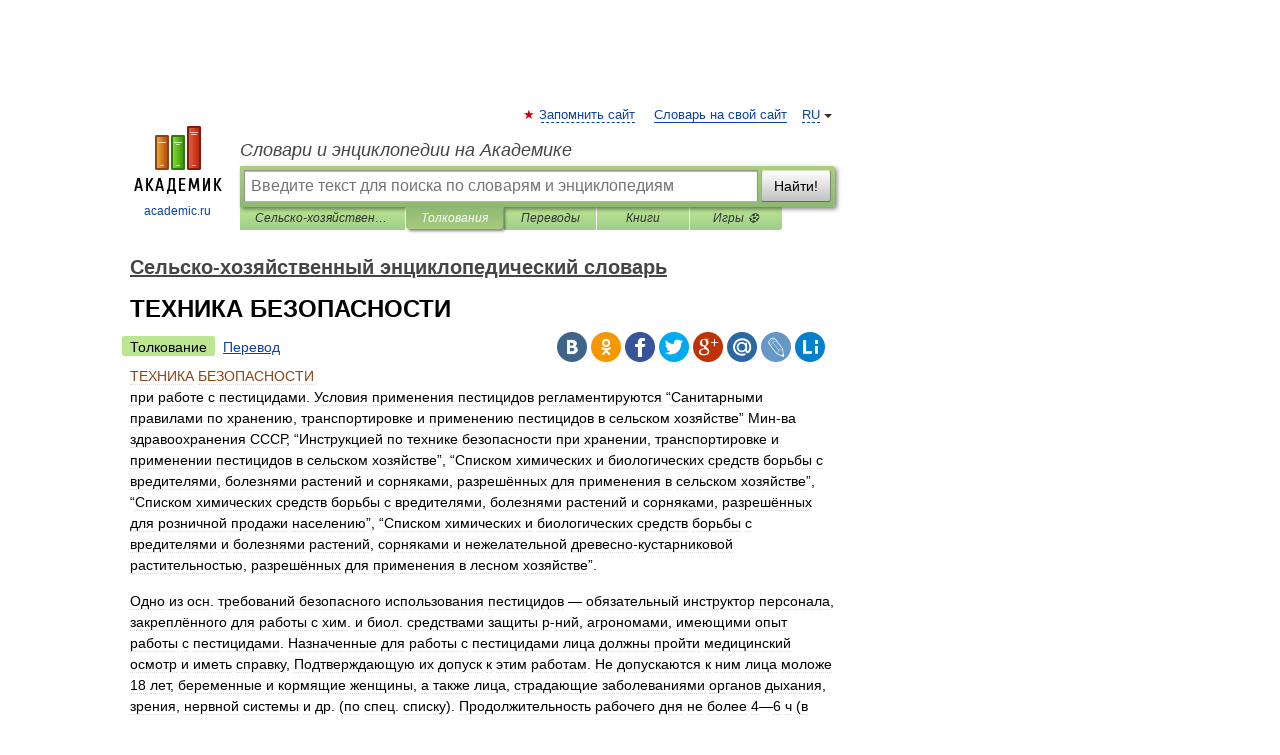

--- FILE ---
content_type: application/javascript; charset=utf-8
request_url: https://fundingchoicesmessages.google.com/f/AGSKWxWj7asb5Fls6I182qJ1Al_NRWs6PvJEI5Hdua07FiNVM6mKl8U0XwEChrNKuTGBDtBz615rVE1W5SHmmNpwH9qLcK2pwhaJNzz-llWijBfAsHRsywNmBVQnOlff1Wi9TmghVQjryXAoBvRdy3OpiYVm260Z7jKXz--qyDb4YP81DyDPvSNTlhl5TXjB/_/ad/b_view?/sponsers.cgi/adpage./adx_blacklist.js/poker-ad.
body_size: -1293
content:
window['1ac815bf-bf2a-42ae-99ce-92a23c65ae01'] = true;